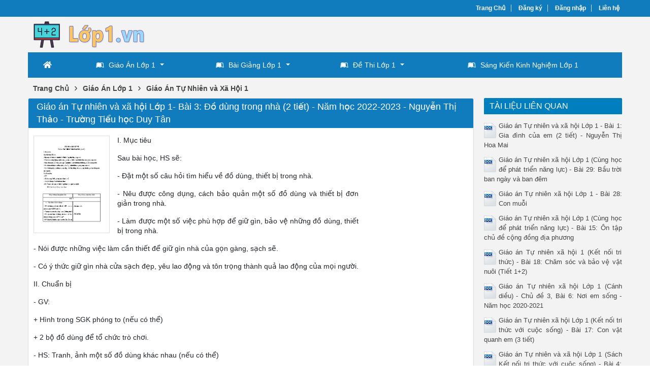

--- FILE ---
content_type: text/html; charset=utf-8
request_url: https://lop1.vn/giao-an-tu-nhien-va-xa-hoi-lop-1-bai-3-do-dung-trong-nha-2-tiet-nam-hoc-2022-2023-nguyen-thi-thao-truong-tieu-hoc-duy-4754/
body_size: 34018
content:


<!DOCTYPE html>
<html lang="vi" xmlns="http://www.w3.org/1999/xhtml">
<head><title>
	Giáo án Tự nhiên và xã hội Lớp 1- Bài 3: Đồ dùng trong nhà (2 tiết) - Năm học 2022-2023 - Nguyễn Thị Thảo - Trường Tiểu học Duy Tân
</title><meta http-equiv="content-type" content="text/html; charset=UTF-8" /><link rel="shortcut icon" href="/favicon.ico" /><link rel="apple-touch-icon" href="/apple-touch-icon.png" /><meta name="viewport" content="width=device-width, initial-scale=1.0" /><meta name="apple-mobile-web-app-capable" content="yes" /><meta name="apple-mobile-web-app-status-bar-style" content="black" />

    <script src="https://ajax.googleapis.com/ajax/libs/jquery/3.5.1/jquery.min.js"></script>
    <script src="https://cdn.jsdelivr.net/npm/bootstrap@4.6.0/dist/js/bootstrap.bundle.min.js" integrity="sha384-Piv4xVNRyMGpqkS2by6br4gNJ7DXjqk09RmUpJ8jgGtD7zP9yug3goQfGII0yAns" crossorigin="anonymous"></script>
    <link rel="stylesheet" href="https://cdn.jsdelivr.net/npm/bootstrap@4.6.0/dist/css/bootstrap.min.css" integrity="sha384-B0vP5xmATw1+K9KRQjQERJvTumQW0nPEzvF6L/Z6nronJ3oUOFUFpCjEUQouq2+l" crossorigin="anonymous" />

    <!-- Menu -->
    <link rel="stylesheet" type="text/css" media="all" href="/fontawesome/css/all.min.css" /><link rel="stylesheet" type="text/css" media="all" href="/menu/webslidemenu/dropdown-effects/fade-down.css" /><link rel="stylesheet" type="text/css" media="all" href="/menu/webslidemenu/webslidemenu.css" />
    <script type="text/javascript" language="javascript" src="/menu/webslidemenu/webslidemenu.js"></script>
    <link rel="stylesheet" type="text/css" media="all" href="/menu/webslidemenu/color-skins/black-blue.css" /><link rel="stylesheet" type="text/css" media="all" href="/menu/custom-menu.css" /><link rel="stylesheet" type="text/css" media="all" href="/menu/custom-color.css" />
    <!-- Menu -->

    <link type="text/css" rel="stylesheet" href="/style.min.css" /><meta name="keywords" content="Giáo án Tự nhiên và xã hội Lớp 1- Bài 3: Đồ dùng trong nhà (2 tiết) - Năm học 2022-2023 - Nguyễn Thị Thảo - Trường Tiểu học Duy Tân, Giao an Tu nhien va xa hoi Lop 1- Bai 3 Do dung trong nha 2 tiet - Nam hoc 2022-2023 - Nguyen Thi Thao - Truong Tieu hoc Duy Tan" /><meta name="description" content="I. Mục tiêu Sau bài học, HS sẽ: - Đặt một số câu hỏi tìm hiểu về đồ dùng, thiết bị trong nhà. - Nêu được công dụng, cách bảo quản một số đồ dùng và thiết bị đơn giản trong nhà. - Làm được một số việc phù hợp để giữ gìn, bảo vệ những đồ dùng, thiết bị trong nhà. - Nói được những việc làm cần" /></head>
<body>
<div id="wrap">
    
<!-- Mobile Header -->
<div class="wsmobileheader clearfix">
    <a id="wsnavtoggle" class="wsanimated-arrow"><span></span></a>
    <span class="smllogo"><a href="/"><img src="/images/logo-mobile.png" width="70%" alt="" /></a></span>
</div>
<!-- Mobile Header -->


<div id="header">
    <div id="top-header">
        <div id="subnav">
            <ul>
                <li><a href="/">Trang Chủ</a></li>
                <li><a rel="nofollow" href="/dang-ky/">Đăng ký</a></li>
<li><a rel="nofollow" href="/dang-nhap/">Đăng nhập</a></li>
                <li><a rel="nofollow" href="/lien-he/">Liên hệ</a></li>
                
            </ul>
        </div> <!-- End #subnav -->
    </div> <!-- #top-header -->

    <div class="container">
        <div class="row">
            <div id="logo" class="col-lg-6">
                <p><a href="https://lop1.vn/" title="Lớp 1, Giáo Án Điện Tử Lớp 1, Đề Thi Lớp 1, SKKN Lớp 1"><img class="img-responsive" alt="Lớp 1, Giáo Án Điện Tử Lớp 1, Đề Thi Lớp 1, SKKN Lớp 1" title="Lớp 1, Giáo Án Điện Tử Lớp 1, Đề Thi Lớp 1, SKKN Lớp 1" src="/images/Logo.png" width="270" /></a></p>
            </div> <!-- #logo -->

            <div class="google-search col-lg-6">
                <gcse:searchbox-only></gcse:searchbox-only>
            </div> <!-- End .google-search -->
        </div>
    </div> <!-- .container -->

</div> <!-- End #header -->

<div id="main-menu">
        <nav class="wsmenu clearfix">
            <ul class="wsmenu-list">
                <li aria-haspopup="true"><a href="/" class="wshomeicon active"><i class="fas fa-home"></i><span
                        class="hometext">&nbsp;&nbsp;Home</span></a></li>
                
                <li aria-haspopup="true"><a href="/tai-lieu/giao-an-lop-1/"><i class="fab fa-leanpub"></i>Giáo Án Lớp 1<span class="wsarrow"></span></a>
                    <div class="wsmegamenu clearfix halfmenu">
                        <div class="container-fluid">
                            <div class="row">
                                <ul class="col-lg-6 col-md-12 col-xs-12 link-list">
                                    <li><a href="/tai-lieu/giao-an-toan-hoc-1/"><i class="fas fa-arrow-circle-right"></i>Toán Học 1</a></li>
                                    <li><a href="/tai-lieu/giao-an-tieng-viet-1/"><i class="fas fa-arrow-circle-right"></i>Tiếng Việt 1</a></li>
                                    <li><a href="/tai-lieu/giao-an-am-nhac-1/"><i class="fas fa-arrow-circle-right"></i>Âm Nhạc 1</a></li>
                                    <li><a href="/tai-lieu/giao-an-dao-duc-1/"><i class="fas fa-arrow-circle-right"></i>Đạo Đức 1</a></li>
                                    <li><a href="/tai-lieu/giao-an-the-chat-1/"><i class="fas fa-arrow-circle-right"></i>Thể Chất 1</a></li>
                                    <li><a href="/tai-lieu/giao-an-hoat-dong-trai-nghiem-1/"><i class="fas fa-arrow-circle-right"></i>HĐ Trải Nghiệm 1</a></li>
                                    <li><a href="/tai-lieu/giao-an-luyen-viet-1/"><i class="fas fa-arrow-circle-right"></i>Luyện Viết 1</a></li>
                                    <li><a href="/tai-lieu/giao-an-mi-thuat-1/"><i class="fas fa-arrow-circle-right"></i>Mĩ Thuật 1</a></li>
                                    <li><a href="/tai-lieu/giao-an-tu-nhien-va-xa-hoi-1/"><i class="fas fa-arrow-circle-right"></i>Tự Nhiên & Xã Hội 1</a></li>
                                </ul>
                                <ul class="col-lg-6 col-md-12 col-xs-12 link-list">
                                    <li><a href="/tai-lieu/giao-an-thu-cong-1/"><i class="fas fa-arrow-circle-right"></i>Thủ Công 1</a></li>
                                    <li><a href="/tai-lieu/giao-an-hoc-van-1/"><i class="fas fa-arrow-circle-right"></i>Học Vần 1</a></li>
                                    <li><a href="/tai-lieu/giao-an-tap-doc-1/"><i class="fas fa-arrow-circle-right"></i>Tập Đọc 1</a></li>
                                    <li><a href="/tai-lieu/giao-an-chinh-ta-1/"><i class="fas fa-arrow-circle-right"></i>Chính Tả 1</a></li>
                                    <li><a href="/tai-lieu/giao-an-ke-chuyen-1/"><i class="fas fa-arrow-circle-right"></i>Kể Chuyện 1</a></li>
                                    <li><a href="/tai-lieu/giao-an-tieng-anh-1/"><i class="fas fa-arrow-circle-right"></i>Tiếng Anh 1</a></li>
                                    <li><a href="/tai-lieu/giao-an-an-toan-giao-thong-1/"><i class="fas fa-arrow-circle-right"></i>ATGT 1</a></li>
                                    <li><a href="/tai-lieu/giao-an-tin-hoc-1/"><i class="fas fa-arrow-circle-right"></i>Tin Học 1</a></li>
                                    <li><a href="/tai-lieu/giao-an-lop-1-khac/"><i class="fas fa-arrow-circle-right"></i>Giáo Án Khác</a></li>
                                </ul>
                            </div>
                        </div>
                    </div>
                </li>

                <li aria-haspopup="true"><a href="/tai-lieu/bai-giang-lop-1/"><i class="fab fa-leanpub"></i>Bài Giảng Lớp 1<span class="wsarrow"></span></a>
                    <div class="wsmegamenu clearfix halfmenu">
                        <div class="container-fluid">
                            <div class="row">
                                <ul class="col-lg-6 col-md-12 col-xs-12 link-list">
					                <li><a href="/tai-lieu/bai-giang-toan-hoc-1/"><i class="fas fa-arrow-circle-right"></i>Toán Học 1</a></li>
					                <li><a href="/tai-lieu/bai-giang-tieng-viet-1/"><i class="fas fa-arrow-circle-right"></i>Tiếng Việt 1</a></li>
					                <li><a href="/tai-lieu/bai-giang-am-nhac-1/"><i class="fas fa-arrow-circle-right"></i>Âm Nhạc 1</a></li>
					                <li><a href="/tai-lieu/bai-giang-dao-duc-1/"><i class="fas fa-arrow-circle-right"></i>Đạo Đức 1</a></li>
					                <li><a href="/tai-lieu/bai-giang-the-chat-1/"><i class="fas fa-arrow-circle-right"></i>Thể Chất 1</a></li>
					                <li><a href="/tai-lieu/bai-giang-hoat-dong-trai-nghiem-1/"><i class="fas fa-arrow-circle-right"></i>HĐ Trải Nghiệm 1</a></li>
					                <li><a href="/tai-lieu/bai-giang-luyen-viet-1/"><i class="fas fa-arrow-circle-right"></i>Luyện Viết 1</a></li>
					                <li><a href="/tai-lieu/bai-giang-mi-thuat-1/"><i class="fas fa-arrow-circle-right"></i>Mĩ Thuật 1</a></li>
					                <li><a href="/tai-lieu/bai-giang-tu-nhien-va-xa-hoi-1/"><i class="fas fa-arrow-circle-right"></i>Tự Nhiên & Xã Hội 1</a></li>
				                </ul>
				                <ul class="col-lg-6 col-md-12 col-xs-12 link-list">
					            <li><a href="/tai-lieu/bai-giang-thu-cong-1/"><i class="fas fa-arrow-circle-right"></i>Thủ Công 1</a></li>
					            <li><a href="/tai-lieu/bai-giang-hoc-van-1/"><i class="fas fa-arrow-circle-right"></i>Học Vần 1</a></li>
					            <li><a href="/tai-lieu/bai-giang-tap-doc-1/"><i class="fas fa-arrow-circle-right"></i>Tập Đọc 1</a></li>
					            <li><a href="/tai-lieu/bai-giang-chinh-ta-1/"><i class="fas fa-arrow-circle-right"></i>Chính Tả 1</a></li>
					            <li><a href="/tai-lieu/bai-giang-ke-chuyen-1/"><i class="fas fa-arrow-circle-right"></i>Kể Chuyện 1</a></li>
					            <li><a href="/tai-lieu/bai-giang-tieng-anh-1/"><i class="fas fa-arrow-circle-right"></i>Tiếng Anh 1</a></li>
					            <li><a href="/tai-lieu/bai-giang-an-toan-giao-thong-1/"><i class="fas fa-arrow-circle-right"></i>ATGT 1</a></li>
                                    <li><a href="/tai-lieu/bai-giang-tin-hoc-1/"><i class="fas fa-arrow-circle-right"></i>Tin Học 1</a></li>
					            <li><a href="/tai-lieu/bai-giang-lop-1-khac/"><i class="fas fa-arrow-circle-right"></i>Bài Giảng Khác</a></li>
				            </ul>
                            </div>
                        </div>
                    </div>
                </li>
                
                <li aria-haspopup="true"><a href="/tai-lieu/de-thi-lop-1/"><i class="fab fa-leanpub"></i>Đề Thi Lớp 1<span class="wsarrow"></span></a>
                    <div class="wsmegamenu clearfix halfmenu">
                        <div class="container-fluid">
                            <div class="row">
                                <ul class="col-lg-6 col-md-12 col-xs-12 link-list">
					                <li><a href="/tai-lieu/de-thi-toan-hoc-1/"><i class="fas fa-arrow-circle-right"></i>Toán Học 1</a></li>
					                <li><a href="/tai-lieu/de-thi-tieng-viet-1/"><i class="fas fa-arrow-circle-right"></i>Tiếng Việt 1</a></li>
					                <li><a href="/tai-lieu/de-thi-am-nhac-1/"><i class="fas fa-arrow-circle-right"></i>Âm Nhạc 1</a></li>
					                <li><a href="/tai-lieu/de-thi-dao-duc-1/"><i class="fas fa-arrow-circle-right"></i>Đạo Đức 1</a></li>
					                <li><a href="/tai-lieu/de-thi-the-chat-1/"><i class="fas fa-arrow-circle-right"></i>Thể Chất 1</a></li>
					                <li><a href="/tai-lieu/de-thi-hoat-dong-trai-nghiem-1/"><i class="fas fa-arrow-circle-right"></i>HĐ Trải Nghiệm 1</a></li>
					                <li><a href="/tai-lieu/de-thi-luyen-viet-1/"><i class="fas fa-arrow-circle-right"></i>Luyện Viết 1</a></li>
					                <li><a href="/tai-lieu/de-thi-mi-thuat-1/"><i class="fas fa-arrow-circle-right"></i>Mĩ Thuật 1</a></li>
					                <li><a href="/tai-lieu/de-thi-tu-nhien-va-xa-hoi-1/"><i class="fas fa-arrow-circle-right"></i>Tự Nhiên & Xã Hội 1</a></li>
				                </ul>
				                <ul class="col-lg-6 col-md-12 col-xs-12 link-list">
					                <li><a href="/tai-lieu/de-thi-thu-cong-1/"><i class="fas fa-arrow-circle-right"></i>Thủ Công 1</a></li>
					                <li><a href="/tai-lieu/de-thi-hoc-van-1/"><i class="fas fa-arrow-circle-right"></i>Học Vần 1</a></li>
					                <li><a href="/tai-lieu/de-thi-tap-doc-1/"><i class="fas fa-arrow-circle-right"></i>Tập Đọc 1</a></li>
					                <li><a href="/tai-lieu/de-thi-chinh-ta-1/"><i class="fas fa-arrow-circle-right"></i>Chính Tả 1</a></li>
					                <li><a href="/tai-lieu/de-thi-ke-chuyen-1/"><i class="fas fa-arrow-circle-right"></i>Kể Chuyện 1</a></li>
					                <li><a href="/tai-lieu/de-thi-tieng-anh-1/"><i class="fas fa-arrow-circle-right"></i>Tiếng Anh 1</a></li>
					                <li><a href="/tai-lieu/de-thi-an-toan-giao-thong-1/"><i class="fas fa-arrow-circle-right"></i>ATGT 1</a></li>
                                    <li><a href="/tai-lieu/de-thi-tin-hoc-1/"><i class="fas fa-arrow-circle-right"></i>Tin Học 1</a></li>
					                <li><a href="/tai-lieu/de-thi-lop-1-khac/"><i class="fas fa-arrow-circle-right"></i>Đề Thi Khác</a></li>
				                </ul>
                            </div>
                        </div>
                    </div>
                </li>
             
                <li aria-haspopup="true"><a href="/tai-lieu/sang-kien-kinh-nghiem-lop-1/"><i class="fab fa-leanpub"></i>Sáng Kiến Kinh Nghiệm Lớp 1</a></li>

            </ul>
        </nav>
    </div>

    <div class="container">
        
    <div class="main-breadcrumb"><div itemscope itemtype="http://data-vocabulary.org/Breadcrumb"><a href="/" itemprop="url"><span itemprop="title">Trang Chủ</span></a>›</div><div itemscope itemtype="http://data-vocabulary.org/Breadcrumb"><a href="https://lop1.vn/tai-lieu/giao-an-lop-1/" itemprop="url"><span itemprop="title">Giáo Án Lớp 1</span></a>›</div><div itemscope itemtype="http://data-vocabulary.org/Breadcrumb"><a href="https://lop1.vn/tai-lieu/giao-an-tu-nhien-va-xa-hoi-1/" itemprop="url"><span itemprop="title">Giáo Án Tự Nhiên và Xã Hội 1</span></a></div></div>
    
    <div class="row">

        <div id="main-content" class="col-lg-9">
            

<div class="doc">
    <div class="cat-info">
        <h1>Giáo án Tự nhiên và xã hội Lớp 1- Bài 3: Đồ dùng trong nhà (2 tiết) - Năm học 2022-2023 - Nguyễn Thị Thảo - Trường Tiểu học Duy Tân</h1>
    </div>

    <div class="row">
        <div class="doc-intro"><img src="https://s1.lop1.vn/zpdtq27vswvn7hhz/thumb/2023/06/24/giao-an-tu-nhien-va-xa-hoi-lop-1-bai-3-do-dung-trong-nha-2-t_ChQuk6X21c.jpg" width="150" alt="Giáo án Tự nhiên và xã hội Lớp 1- Bài 3: Đồ dùng trong nhà (2 tiết) - Năm học 2022-2023 - Nguyễn Thị Thảo - Trường Tiểu học Duy Tân" title="Giáo án Tự nhiên và xã hội Lớp 1- Bài 3: Đồ dùng trong nhà (2 tiết) - Năm học 2022-2023 - Nguyễn Thị Thảo - Trường Tiểu học Duy Tân" class="doc"><p><span>I. Mục tiêu</span></p><p><span>Sau bài học, HS sẽ:</span></p><p><span>- Đặt một số câu hỏi tìm hiểu về đồ dùng, thiết bị trong nhà.</span></p><p><span>- Nêu được công dụng, cách bảo quản một số đồ dùng và thiết bị đơn giản trong nhà.</span></p><p><span>- Làm được một số việc phù hợp để giữ gìn, bảo vệ những đồ dùng, thiết bị trong nhà.</span></p><p><span>- Nói được những việc làm cần thiết để giữ gìn nhà của gọn gàng, sạch sẽ.</span></p><p><span>- Có ý thức giữ gìn nhà cửa sạch đẹp, yêu lao động và tôn trọng thành quả lao động của mọi người.</span></p><p><span>II. Chuẩn bị</span></p><p><span>- GV:</span></p><p><span>+ Hình trong SGK phóng to (nếu có thể)</span></p><p><span>+ 2 bộ đồ dùng để tổ chức trò chơi.</span></p><p><span>- HS: Tranh, ảnh một số đồ dùng khác nhau (nếu có thể)</span></p><p><span>III. Các hoạt động dạy- học</span></p><p><span> </span></p></div>

        <div class="doc-preview">                                
            <iframe width="100%" height="700" frameborder="0" scrolling="auto" src="https://s1.lop1.vn/web/viewer.html?file=https://s1.lop1.vn/zpdtq27vswvn7hhz/demo/2023/06/24/giao_an_tu_nhien_va_xa_hoi_lop_1_bai_3_do_dung_trong_nha_2_t_ivVNEdXpgv.png"></iframe>                
        </div>                    
        
        <div class="share-doc">
            <div class="addthis_native_toolbox"></div>
        </div> <!-- End .share-doc -->

        <div class="row doc-meta">
            <div class="col-sm-9 doc-meta-detail">
                <img class="doc-type" alt="doc" src="/images/icons/doc16x16.gif">
<span class="page-numbers">6 trang</span>
<i class="fas fa-user"></i><span class="doc-author">Hoàng Chinh</span>
<i class="fas fa-eye"></i><span class="doc-views">2673</span><i class="fas fa-arrow-circle-down"></i><span class="doc-downloads">4</span>

            </div>

            <div class="col-sm-3 doc-meta-download">
                <a class="doc-download-button btn btn-success" rel="nofollow" href="/dang-nhap/?ReturnUrl=%2fgiao-an-tu-nhien-va-xa-hoi-lop-1-bai-3-do-dung-trong-nha-2-tiet-nam-hoc-2022-2023-nguyen-thi-thao-truong-tieu-hoc-duy-4754%2f
">Download</a>
            </div>
            
        </div>
        
        

        <div class="doc-note">Bạn đang xem tài liệu <i>"Giáo án Tự nhiên và xã hội Lớp 1- Bài 3: Đồ dùng trong nhà (2 tiết) - Năm học 2022-2023 - Nguyễn Thị Thảo - Trường Tiểu học Duy Tân"</i>, để tải tài liệu gốc về máy bạn click vào nút <b>DOWNLOAD</b> ở trên</div><div class="doc-content"><pre>Chủ đề 1: GIA ĐÌNH
BÀI 3: ĐỒ DÙNG TRONG NHÀ (2 tiết)
I. Mục tiêu
Sau bài học, HS sẽ:
- Đặt một số câu hỏi tìm hiểu về đồ dùng, thiết bị trong nhà.
- Nêu được công dụng, cách bảo quản một số đồ dùng và thiết bị đơn giản trong nhà.
- Làm được một số việc phù hợp để giữ gìn, bảo vệ những đồ dùng, thiết bị trong nhà.
- Nói được những việc làm cần thiết để giữ gìn nhà của gọn gàng, sạch sẽ.
- Có ý thức giữ gìn nhà cửa sạch đẹp, yêu lao động và tôn trọng thành quả lao động của mọi người.
II. Chuẩn bị
- GV:
+ Hình trong SGK phóng to (nếu có thể)
+ 2 bộ đồ dùng để tổ chức trò chơi.
- HS: Tranh, ảnh một số đồ dùng khác nhau (nếu có thể)
III. Các hoạt động dạy- học
Hoạt động của giáo viên
Hoạt động của học sinh
Tiết 1
Mở đầu: Khởi động
- GV sử dụng phần mở đầu ở SGK, đưa ra câu hỏi gợi ý để HS trả lời:
+ Trong nhà em có những loại đồ dùng nào? + Kể tên các loại đồ dùng mà em biết. Em thích đồ dùng nào nhất? Vì sao?. 
- GV khuyến khích động viên và dẫn dắt vào bài học mới.
Hoạt động khám phá
Hoạt động 1
- GV hướng dẫn HS quan sát hình trong SGK, đặt câu hỏi cho HS thảo luận nhóm để hiểu được nội dung hình. 
- Yêu cầu HS kể được một số đồ dùng trong gia đình, nói được chức năng của các đồ dùng, nhận biết được những đồ dùng sử dụng điện.
- GV khuyến khích HS kể, giới thiệu những loại đồ dùng khác, gợi ý để các em nói được chức năng những đồ dùng đó.
- Từ đó rút ra kết luận : Gia đình nào cũng cần có các đồ dùng để sử dụng trong sinh hoạt hàng ngày. Mỗi loại đồ dùng có chức năng khác nhau.
Yêu cầu cần đạt: Kể được một số đồ dùng trong gia đình và chức năng của các loại đồ dùng đó.
Hoạt động 2:
- GV hướng dẫn HS quan sát các hình trong SGK
- Yêu cầu HS thảo luận cách giữ gìn và bảo quản một số đồ dùng được thể hiện trong SGK:
+ Cách vệ sinh gối ngủ như thế nào? 
+ Cần làm gì để tủ lạnh sạch sẽ?
- Khuyến khích HS kể tên một số đồ dùng khác mà các em biết và nói cách sử dụng, bảo quản các loại đồ dùng đó. 
-Từ đó, GV đưa ra kết luận : Mọi người cần có ý thức giữ gìn và bảo quản các loại đồ dùng trong nhà.
Yêu cầu cần đạt: Biết cách sử dụng và có ý thức giữ gìn, bảo quản một số đồ dùng, thiết bị trong gia đình.
3. Hoạt động thực hành:
- Mục tiêu: HS nêu được tên và chức năng, chất liệu một số đồ dùng.
- Chuẩn bị: Một bộ tranh có hình các loại đồ dùng (có thể nhiều đồ dùng hơn SGK trang 14)
- Tổ chức trò chơi:
+ Chia lớp thành 2 đội
+ Lần lượt từng đội giơ hình ảnh, đội còn lại nói tên và chức năng, chất liệu của đồ dùng đó.
+ Đội nói đúng và ghi điểm nhiều hơn là đội thắng cuộc
Yêu cầu cần đạt: Biết phân biệt chức năng, chất liệu của một số đồ dùng trong nhà.
4. Hoạt động vận dụng
GV gợi ý để HS nhận biết những việc làm ở hoạt động này: Bố hướng dẫn Minh cách lau quạt, mẹ hướng dẫn Minh lau đáy nồi cơm điện trước khi cắm điện). 
- GV đặt câu hỏi:
+ Nêu ra những việc làm ở gia đình để giữ gìn đồ dùng? 
+ Lợi ích của việc làm đó ? 
+ Em đã làm những việc gì ?
Yêu cầu cần đạt: HS có ý thức và làm những việc phù hợp để giữ gìn đồ dùng trong nhà.
5. Hướng dẫn về nhà
* Tổng kết tiết học
- Nhắc lại nội dung bài học
- Nhận xét tiết học
- Hướng dẫn hs chuẩn bị bài sau
- HS theo dõi
- HS trả lời
HS lắng nghe
- HS quan sát
-HS trả lời
- HS trả lời
- HS lắng nghe
- HS quan sát và thảo luận, bổ sung 
- Đại diện nhóm trình bày
- HS lắng nghe, bổ sung
HS kể tên
HS lắng nghe
- HS chơi trò chơi
- HS theo dõi
- HS thực hiện chơi
- HS lắng nghe
-HS thảo luận và làm việc nhóm
HS nêu
HS lắng nghe
Tiết 2
Mở đầu: Khởi động
2/Hoạt động khám phá:
HD quan sát hình trang 16
-Câu hỏi thảo luận: Minh và em gái đang làm gì?
Em đã làm gì cùng với anh chị mình sau khi ở nhà để giúp nhà của gọn gàng , sạch sẽ hơn?
Sau khi chơi xong đồ chơi em thường làm gì?
Em cảm thấy thế nào sau khi làm cùng chị và mẹ sắp xếp trang trí căn phòng của mình?
 Em có thích căn phòng của mình sau khi mẹ trang trí và sắp xếp lại cho mình không?
Hoạt động thực hành:Phòng nào gọn gàng hơn
Quan sát hình trong sách GK trang 16 trả lời hình 2 căn phòng gọn gàng hơn.
Để căn phòng gọn gàng như thế em cần làm gì?
4 Hoạt động vận dụng:
Thực hành dọn dẹp và bỏ rác vào thùng, phân loại rác. Lau dọn phòng học của lớp.
Lưu ý học sinh: dùng chân mở, đóng nắp thùng rác, không mở bằng tay, ráu được buộc miệng túi trước khi xách đi bỏ.
5. Đánh giá
Giáo viên nhận xét khen các con sau buổi thực hành
6. Hướng dẫn về nhà
Thực hành giúp bố mẹ lau dọn phòng ở, bỏ rác vào thùng, giúp mẹ đi bỏ rác, cất và lau dọn mỗi khi chơi xong đồ chơi, Đi học về cất cặp và quần áo vào nơi quy định.
* Tổng kết tiết học
- Nhắc lại nội dung bài học
- Nhận xét tiết học
- Hướng dẫn hs chuẩn bị bài sau : An toàn khi sử dụng đồ dùng trong nhà:
-Sưu tầm tranh ảnh về sử dụng đồ dùng trong nhà an toàn
- HĐTQ điều khiển cả lớp hát bài: Gà trống, mèo con và cún con
Học sinh kể những việc mình đã làm cùng gia đình để giữ gìn đồ dùng gia đình?(lau bàn ghế, dụng cụ nấu ăn, uống nước cùng mẹ và chị)
- 2,3 hs trả lời
- Nhận xét, bổ sung
- HS quan sát hình vẽ trong sách giáo khoa trang 16;
Hỏi đáp theo cặp về các hoạt động mình làm cùng chị và mẹ?.
- Hs thảo luận nhóm liệt kê việc mình có thể làm: khi thay cất đồ đúng nơi quy đinh không vứt bừa bãi- Hàng ngày dọn dẹp , lau dọn thường xuyên 
- Đại diện các nhóm lên bảng trả lời kết quả thảo luận các việc mình làm 
- Nhận xét, bổ sung.
- Theo dõi video thực hành bỏ rác vào thùng. Hoặc buổi dọn vệ sinh trường lớp, hay thôn xóm.
- Thực hành dọn vệ sinh lớp học của mình
- 2, 3 hs nêu nhận xét việc làm trong video, nêu cảm nhận của mình sau buổi thực hành vệ sinh lớp học
HS thực hiện tìm hiểu theo hướng dẫn , trợ giúp của bố mẹ.
</pre></div>

        <div class="doc-files"><p>Tài liệu đính kèm:</p><ul class="wrap-word"><li><img src="/images/icons/doc16x16.gif" alt="doc"><span>giao_an_tu_nhien_va_xa_hoi_lop_1_bai_3_do_dung_trong_nha_2_t.doc</span></li></ul></div>

    </div>
   
</div> <!-- End #doc -->

        </div> <!-- #main-content -->

        <div id="sidebar-right" class="col-lg-3">
            <div id="cphMain_ucSidebarRight_div_related_docs" class="sidebar-right-item relevant-docs">
    <div class="panel-heading"><span>Tài Liệu Liên Quan</span></div>
    <div class="panel-body">
        <ul>
            <li><img src="/images/icons/docx24x30.gif" alt="docx"><a href="https://lop1.vn/giao-an-tu-nhien-va-xa-hoi-lop-1-bai-1-gia-dinh-cua-em-2-tiet-nguyen-thi-hoa-mai-2061/">Giáo án Tự nhiên và xã hội Lớp 1 - Bài 1: Gia đình của em (2 tiết) - Nguyễn Thị Hoa Mai</a></li><li><img src="/images/icons/docx24x30.gif" alt="docx"><a href="https://lop1.vn/giao-an-tu-nhien-xa-hoi-lop-1-cung-hoc-de-phat-trien-nang-luc-bai-29-bau-troi-ban-ngay-va-ban-dem-2467/">Giáo án Tự nhiên xã hội Lớp 1 (Cùng học để phát triển năng lực) - Bài 29: Bầu trời ban ngày và ban đêm</a></li><li><img src="/images/icons/doc24x30.gif" alt="doc"><a href="https://lop1.vn/giao-an-tu-nhien-xa-hoi-lop-1-bai-28-con-muoi-2404/">Giáo án Tự nhiên xã hội Lớp 1 - Bài 28: Con muỗi</a></li><li><img src="/images/icons/docx24x30.gif" alt="docx"><a href="https://lop1.vn/giao-an-tu-nhien-xa-hoi-lop-1-cung-hoc-de-phat-trien-nang-luc-bai-15-on-tap-chu-de-cong-dong-dia-phuong-2453/">Giáo án Tự nhiên xã hội Lớp 1 (Cùng học để phát triển năng lực) - Bài 15: Ôn tập chủ đề cộng đồng địa phương</a></li><li><img src="/images/icons/docx24x30.gif" alt="docx"><a href="https://lop1.vn/giao-an-tu-nhien-xa-hoi-1-ket-noi-tri-thuc-bai-18-cham-soc-va-bao-ve-vat-nuoi-tiet-12-6659/">Giáo án Tự nhiên xã hội 1 (Kết nối tri thức) - Bài 18: Chăm sóc và bảo vệ vật nuôi (Tiết 1+2)</a></li><li><img src="/images/icons/docx24x30.gif" alt="docx"><a href="https://lop1.vn/giao-an-tu-nhien-xa-hoi-lop-1-canh-dieu-chu-de-3-bai-6-noi-em-song-nam-hoc-2020-2021-2667/">Giáo án Tự nhiên xã hội Lớp 1 (Cánh diều) - Chủ đề 3, Bài 6: Nơi em sống - Năm học 2020-2021</a></li><li><img src="/images/icons/doc24x30.gif" alt="doc"><a href="https://lop1.vn/giao-an-tu-nhien-xa-hoi-lop-1-ket-noi-tri-thuc-voi-cuoc-song-bai-17-con-vat-quanh-em-3-tiet-2965/">Giáo án Tự nhiên xã hội Lớp 1 (Kết nối tri thức với cuộc sống) - Bài 17: Con vật quanh em (3 tiết)</a></li><li><img src="/images/icons/docx24x30.gif" alt="docx"><a href="https://lop1.vn/giao-an-tu-nhien-va-xa-hoi-lop-1-sach-ket-noi-tri-thuc-voi-cuoc-song-bai-4-an-toan-khi-su-dung-do-trong-nha-tiet-1-4228/">Giáo án Tự nhiên và xã hội Lớp 1 (Sách Kết nối tri thức với cuộc sống) - Bài 4: An toàn khi sử dụng đồ trong nhà (Tiết 1)</a></li><li><img src="/images/icons/doc24x30.gif" alt="doc"><a href="https://lop1.vn/giao-an-tu-nhien-va-xa-hoi-lop-1-sach-ket-noi-tri-thuc-voi-cuoc-song-bai-18-cham-soc-va-bao-ve-vat-nuoi-2-tiet-4167/">Giáo án Tự nhiên và xã hội Lớp 1 (Sách Kết nối tri thức với cuộc sống) - Bài 18: Chăm sóc và bảo vệ vật nuôi (2 tiết)</a></li><li><img src="/images/icons/docx24x30.gif" alt="docx"><a href="https://lop1.vn/giao-an-tu-nhien-xa-hoi-1-ket-noi-tri-thuc-bai-4-an-toan-khi-su-dung-do-dung-trong-nha-tiet-12-6632/">Giáo án Tự nhiên xã hội 1 (Kết nối tri thức) - Bài 4: An toàn khi sử dụng đồ dùng trong nhà (Tiết 1+2)</a></li>
        </ul>
    </div>
</div>

<div id="cphMain_ucSidebarRight_div_popular_docs" class="sidebar-right-item relevant-docs">
    <div class="panel-heading"><span>Tài Liệu Hay</span></div>
    <div class="panel-body">
        <ul>
            <li><img src="/images/icons/doc24x30.gif" alt="doc"><a href="https://lop1.vn/giao-an-tu-nhien-xa-hoi-lop-1-ket-noi-tri-thuc-voi-cuoc-song-bai-21-cac-giac-quan-cua-co-the-3-tiet-2969/">Giáo án Tự nhiên xã hội Lớp 1 (Kết nối tri thức với cuộc sống) - Bài 21: Các giác quan của cơ thể (3 tiết)</a></li><li><img src="/images/icons/doc24x30.gif" alt="doc"><a href="https://lop1.vn/giao-an-tu-nhien-xa-hoi-lop-1-ket-noi-tri-thuc-voi-cuoc-song-bai-20-co-the-em-3-tiet-2968/">Giáo án Tự nhiên xã hội Lớp 1 (Kết nối tri thức với cuộc sống) - Bài 20: Cơ thể em (3 tiết)</a></li><li><img src="/images/icons/doc24x30.gif" alt="doc"><a href="https://lop1.vn/giao-an-tu-nhien-xa-hoi-lop-1-ket-noi-tri-thuc-voi-cuoc-song-bai-17-con-vat-quanh-em-3-tiet-2965/">Giáo án Tự nhiên xã hội Lớp 1 (Kết nối tri thức với cuộc sống) - Bài 17: Con vật quanh em (3 tiết)</a></li><li><img src="/images/icons/doc24x30.gif" alt="doc"><a href="https://lop1.vn/giao-an-tu-nhien-xa-hoi-lop-1-ket-noi-tri-thuc-voi-cuoc-song-bai-16-cham-soc-va-bao-ve-cay-trong-2-tiet-2964/">Giáo án Tự nhiên xã hội Lớp 1 (Kết nối tri thức với cuộc sống) - Bài 16: Chăm sóc và bảo vệ cây trồng (2 tiết)</a></li><li><img src="/images/icons/doc24x30.gif" alt="doc"><a href="https://lop1.vn/giao-an-tu-nhien-xa-hoi-lop-1-ket-noi-tri-thuc-voi-cuoc-song-bai-22-an-uong-hang-ngay-2-tiet-2970/">Giáo án Tự nhiên xã hội Lớp 1 (Kết nối tri thức với cuộc sống) - Bài 22: Ăn, uống hằng ngày (2 tiết)</a></li><li><img src="/images/icons/docx24x30.gif" alt="docx"><a href="https://lop1.vn/giao-an-tu-nhien-va-xa-hoi-lop-1-bai-1-gia-dinh-cua-em-2-tiet-nguyen-thi-hoa-mai-2061/">Giáo án Tự nhiên và xã hội Lớp 1 - Bài 1: Gia đình của em (2 tiết) - Nguyễn Thị Hoa Mai</a></li><li><img src="/images/icons/doc24x30.gif" alt="doc"><a href="https://lop1.vn/giao-an-tu-nhien-xa-hoi-lop-1-ket-noi-tri-thuc-voi-cuoc-song-bai-15-cay-xung-quanh-em-3-tiet-2963/">Giáo án Tự nhiên xã hội Lớp 1 (Kết nối tri thức với cuộc sống) - Bài 15: Cây xung quanh em (3 tiết)</a></li><li><img src="/images/icons/doc24x30.gif" alt="doc"><a href="https://lop1.vn/giao-an-tu-nhien-xa-hoi-lop-1-ket-noi-tri-thuc-voi-cuoc-song-bai-6-lop-hoc-cua-em-3-tiet-2954/">Giáo án Tự nhiên xã hội Lớp 1 (Kết nối tri thức với cuộc sống) - Bài 6: Lớp học của em (3 tiết)</a></li><li><img src="/images/icons/docx24x30.gif" alt="docx"><a href="https://lop1.vn/giao-an-tu-nhien-va-xa-hoi-lop-1-stem-chu-de-mo-hinh-cua-cay-4897/">Giáo án Tự nhiên và Xã hội Lớp 1 (STEM) - Chủ đề: Mô hình của cây</a></li><li><img src="/images/icons/doc24x30.gif" alt="doc"><a href="https://lop1.vn/giao-an-tu-nhien-xa-hoi-lop-1-ket-noi-tri-thuc-voi-cuoc-song-bai-2-ngoi-nha-cua-em-2-tiet-2950/">Giáo án Tự nhiên xã hội Lớp 1 (Kết nối tri thức với cuộc sống) - Bài 2: Ngôi nhà của em (2 tiết)</a></li>
        </ul>
    </div>
</div>
        </div>   <!-- End #sidebar-left -->

    </div> <!-- .row -->
    

    </div>  <!-- End .container -->
    
    
<div id="footer">
    <div class="container">

        <div class="row">
            <div class="col-10">
                <p>Copyright © 2026 Lop1.vn, Chia sẻ <a href="https://skkn.vn/" target="_blank">SKKN</a>, <a target="_blank" href="https://www.zbook.vn/">Thư Viện Tài Liệu</a></p>
            </div>
            <div class="col-2 social">
                <a rel="nofollow" href="#"><img src="/images/facebook_16x16.gif" alt="Facebook"/></a>
                <a rel="nofollow" href="#"><img src="/images/twitter_16x16.gif" alt="Twitter"/></a>
            </div>
        </div>

    </div>

</div> <!-- End #footer -->

<!--start footer code-->
<script type="text/javascript" src="/js/custom.js"></script>

    
</div> <!-- End #wrap -->
</body>
</html>
